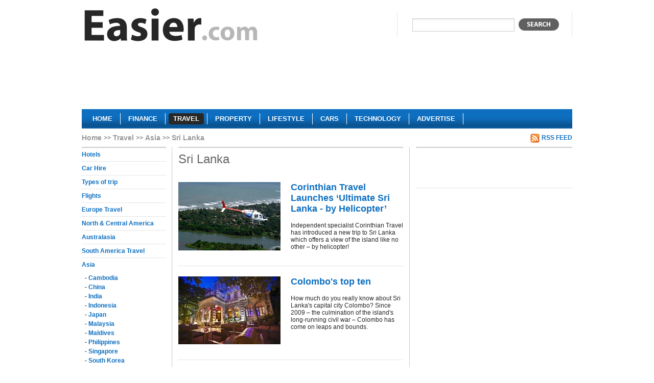

--- FILE ---
content_type: text/html; charset=utf-8
request_url: https://www.easier.com/travel/sri-lanka
body_size: 5511
content:
<!DOCTYPE html PUBLIC "-//W3C//DTD XHTML 1.0 Strict//EN" "http://www.w3.org/TR/xhtml1/DTD/xhtml1-strict.dtd">
<html xmlns="http://www.w3.org/1999/xhtml" xml:lang="en" lang="en">
	<head>
	  <title>Sri Lanka Travel - Holidays in Sri Lanka, Flights, Hotels and Car Hire</title>
	  <meta http-equiv="Content-Type" content="text/html; charset=utf-8" />
	  	  <meta name="robots" content="index, follow" />
<meta name="description" content="Sri Lanka travel information, including holiday ideas on where to stay and what to do in Sri Lanka. Latest offers on hotels, car hire and flights." />
		<link rel="shortcut icon" href="/favicon.ico" />

    <script type="text/javascript" src="https://ajax.googleapis.com/ajax/libs/jquery/1.3.2/jquery.min.js"></script>
    <script type="text/javascript" src="https://ajax.googleapis.com/ajax/libs/jqueryui/1.7.2/jquery-ui.min.js"></script>    

    <script type="text/javascript" src="https://s7.addthis.com/js/250/addthis_widget.js?pub=xa-4ab3b84a168099af"></script>

				  <link rel="alternate" type="application/rss+xml" title="" href="/travel/asia.rss" />
		  			    		  		    		  		    		  
    <script type="text/javascript" src="/sfMinifyTSPlugin/cache/43c68eee0da01ccfe5cc7db76d6dc00f.js"></script>
<link rel="stylesheet" type="text/css" media="screen,projection" href="/sfMinifyTSPlugin/cache/f00eee3b6cb933d166308a6f0bb1f9ea.css" />
<!--[if lt IE 8]><link rel="stylesheet" type="text/css" media="screen" href="/css/ie7.css" /><![endif]-->
<!--[if lt IE 7]><link rel="stylesheet" type="text/css" media="screen" href="/css/ie6.css" /><![endif]-->


    <script type="text/javascript">

      var _gaq = _gaq || [];
      _gaq.push(['_setAccount', 'UA-1276272-1']);
      _gaq.push(['_trackPageview']);

      (function() {
        var ga = document.createElement('script'); ga.type = 'text/javascript'; ga.async = true;
        ga.src = ('https:' == document.location.protocol ? 'https://ssl' : 'http://www') + '.google-analytics.com/ga.js';
        var s = document.getElementsByTagName('script')[0]; s.parentNode.insertBefore(ga, s);
      })();

    </script>
	</head>
	<body class="travel">
    <!-- Page -->
    <div id="page">
      
      <!-- Header -->
      <div class="header">
      <a href="/" class="logo" title="Easier travel">
        <img src="/images/logo/easier.gif" alt="Easier travel"/>
      </a>
      <div class="search">
        <form action="javascript: search()">
          <div>
            <input type="text" name="q" value=""/>
            <button type="submit"></button>
          </div>
        </form>
      </div>
            <div class="clear"></div>
      	      <div id="lead">
	        	          	<div class="section">
				  <div class="advert">
	  	  <script async src="//pagead2.googlesyndication.com/pagead/js/adsbygoogle.js"></script>
<!-- travel-banner -->
<ins class="adsbygoogle"
     style="display:inline-block;width:728px;height:90px"
     data-ad-client="ca-pub-5428549559733503"
     data-ad-slot="1678905188"></ins>
<script>
(adsbygoogle = window.adsbygoogle || []).push({});
</script>	    </div>
		  			</div>
	      	      </div>
            <div class="clear"></div>
      <div class="menu">
        <ul>
          <li><a href="/">
		    <span class="left"></span>
	      <span class="center">Home</span>
	      <span class="right"></span>
		</a></li><li><a href="/finance">
		    <span class="left"></span>
	      <span class="center">Finance</span>
	      <span class="right"></span>
		</a></li><li><a class="current" href="/travel">
		    <span class="left"></span>
	      <span class="center">Travel</span>
	      <span class="right"></span>
		</a></li><li><a href="/property">
		    <span class="left"></span>
	      <span class="center">Property</span>
	      <span class="right"></span>
		</a></li><li><a href="/lifestyle">
		    <span class="left"></span>
	      <span class="center">Lifestyle</span>
	      <span class="right"></span>
		</a></li><li><a href="/cars">
		    <span class="left"></span>
	      <span class="center">Cars</span>
	      <span class="right"></span>
		</a></li><li><a href="/technology">
		    <span class="left"></span>
	      <span class="center">Technology</span>
	      <span class="right"></span>
		</a></li><li><a href="/about-us/advertise.html">
		    <span class="left"></span>
	      <span class="center">Advertise</span>
	      <span class="right"></span>
		</a></li>        </ul>
      </div>
      </div>
      
      <!-- Content -->
      <div class="content">
        
<ol class="breadcrumbs">
<li class="root"><a href="/">Home</a></li>
    <li><a href="/travel">Travel</a></li>
    <li><a href="/travel/asia">Asia</a></li>
    <li>Sri Lanka</li>
    </ol>         
         
                                	                  <a class="rss" href="/travel/sri-lanka.rss">RSS Feed</a>      <div class="clear"></div>
      <div class="left-col left-nav category-nav">
	<ul class="related-articles">
	    					      <li>
		        <a href="/travel/hotels">Hotels</a>            	        </li>
	      		  		      <li>
		        <a href="/travel/car-hire">Car Hire</a>            	        </li>
	      		  		      <li>
		        <a href="/travel/types-of-trip">Types of trip</a>            	        </li>
	      		  		      <li>
		        <a href="/travel/flights">Flights</a>            	        </li>
	      		  		      <li>
		        <a href="/travel/europe">Europe Travel</a>            	        </li>
	      		  		      <li>
		        <a href="/travel/north-and-central-america">North & Central America</a>            	        </li>
	      		  		      <li>
		        <a href="/travel/australasia">Australasia</a>            	        </li>
	      		  		      <li>
		        <a href="/travel/south-america">South America Travel</a>            	        </li>
	      		  		      <li>
		        <a href="/travel/asia">Asia</a>            	  	        <ul>
	              	                <li> - <a href="/travel/cambodia">Cambodia</a></li>
	              	                <li> - <a href="/travel/china">China</a></li>
	              	                <li> - <a href="/travel/india">India</a></li>
	              	                <li> - <a href="/travel/indonesia">Indonesia</a></li>
	              	                <li> - <a href="/travel/japan">Japan</a></li>
	              	                <li> - <a href="/travel/malaysia">Malaysia</a></li>
	              	                <li> - <a href="/travel/maldives">Maldives</a></li>
	              	                <li> - <a href="/travel/philippines">Philippines</a></li>
	              	                <li> - <a href="/travel/singapore">Singapore</a></li>
	              	                <li> - <a href="/travel/south-korea">South Korea</a></li>
	              	                <li> - <a href="/travel/sri-lanka">Sri Lanka</a></li>
	              	                <li> - <a href="/travel/thailand">Thailand</a></li>
	              	                <li> - <a href="/travel/tibet">Tibet</a></li>
	              	                <li> - <a href="/travel/vietnam">Vietnam</a></li>
	              	                <li> - <a href="/travel/nepal">Nepal</a></li>
	              	            </ul>
			      	        </li>
	      		  		      <li>
		        <a href="/travel/africa">Africa</a>            	        </li>
	      		  		      <li class="last">
		        <a href="/travel/middle-east">Middle East Travel</a>            	        </li>
	      		  	</ul>
	
  </div>      <div class="center-col list">
        <h1>Sri Lanka</h1>
                  <div class="article">
                          <a href="/132176-corinthian-travel-launches-ultimate-sri-lanka-by-helicopter.html" class="image_link" title="Corinthian Travel Launches ‘Ultimate Sri Lanka - by Helicopter’">
                <img src="/uploads/cache/thumbs/1/3/2/176/200x200/92567/see-sri-lanka-from-a-chopper.jpg" style="float: left;" alt="Corinthian Travel Launches ‘Ultimate Sri Lanka - by Helicopter’"/>
              </a>
                        <h2><a href="/132176-corinthian-travel-launches-ultimate-sri-lanka-by-helicopter.html">Corinthian Travel Launches ‘Ultimate Sri Lanka - by Helicopter’</a></h2>
            <p>Independent specialist Corinthian Travel has introduced a new trip to Sri Lanka which offers a view of the island like no other – by helicopter!</p>
                        <div class="clear"></div>
          </div>          <div class="article">
                          <a href="/126678-colombo-s-top-ten.html" class="image_link" title="Colombo&#039;s top ten">
                <img src="/uploads/cache/thumbs/1/2/6/678/200x200/87054/casa-colombo.jpg" style="float: left;" alt="Colombo&#039;s top ten"/>
              </a>
                        <h2><a href="/126678-colombo-s-top-ten.html">Colombo&#039;s top ten</a></h2>
            <p>How much do you really know about Sri Lanka&#039;s capital city Colombo? Since 2009 – the culmination of the island&#039;s long-running civil war – Colombo has come on leaps and bounds. </p>
                        <div class="clear"></div>
          </div>          <div class="article">
                          <a href="/123645-incredible-immersive-wildlife-safaris-with-a-difference.html" class="image_link" title="Incredible, immersive wildlife safaris with a difference">
                <img src="/uploads/cache/thumbs/1/2/3/645/200x200/84245/blue-whale.jpg" style="float: left;" alt="Incredible, immersive wildlife safaris with a difference"/>
              </a>
                        <h2><a href="/123645-incredible-immersive-wildlife-safaris-with-a-difference.html">Incredible, immersive wildlife safaris with a difference</a></h2>
            <p>A collection of new, exclusive safaris has been launched, giving wildlife enthusiasts the rare opportunity to be right at the heart of some of nature&#039;s great events, from snorkelling with migratory blue whales to floating among grizzly bears as they feast on the great salmon run.</p>
                        <div class="clear"></div>
          </div>          <div class="article">
                        <h2><a href="/121317-see-the-real-asia-with-asian-explorations.html">See the real Asia with Asian Explorations</a></h2>
            <p>Featuring Bhutan, Borneo, Burma, India, The Maldives, Nepal and Sri Lanka, Asian Explorations’ holidays stand out from the crowd. With excellence, exclusivity and experience at the heart of everything Asian Explorations does, anything is possible.</p>
                        <div class="clear"></div>
          </div>          <div class="article">
                        <h2><a href="/120082-epic-new-year-challenges-with-discover-adventure.html">Epic New Year challenges with Discover Adventure</a></h2>
            <p>Make 2014 a year to remember by taking on an unforgettable trekking or cycling challenge with Discover Adventure. Celebrating its 20th anniversary next year, the specialist tour operator is offering even more new, unique and thrill-seeking itineraries than ever before.</p>
                        <div class="clear"></div>
          </div>          <div class="article">
                          <a href="/116157-fleewinter-says-i-do-in-sri-lanka.html" class="image_link" title="Fleewinter says ‘I Do’ in Sri Lanka">
                <img src="/uploads/cache/thumbs/1/1/6/157/200x200/77133/enjoy-an-exotic-wedding-in-sri-lanka.jpg" style="float: left;" alt="Fleewinter says ‘I Do’ in Sri Lanka"/>
              </a>
                        <h2><a href="/116157-fleewinter-says-i-do-in-sri-lanka.html">Fleewinter says ‘I Do’ in Sri Lanka</a></h2>
            <p>Fleewinter has introduced wedding packages to its rapidly growing portfolio of holidays to Sri Lanka. There are three different places in which to say ‘I do’ – with options of beach or tea plantations – and a wide choice of type of service: Christian, Muslim, Hindu, non-religious registrar or a traditional and colourful Buddhist ceremony.</p>
                        <div class="clear"></div>
          </div>          <div class="article">
                          <a href="/115134-emirates-increase-flights-colombo-30th-june.html" class="image_link" title="Emirates to increase flights to Colombo from 30th June">
                <img src="/uploads/cache/thumbs/1/1/5/134/200x200/76096/emirates-boeing-777-300er.jpg" style="float: left;" alt="Emirates to increase flights to Colombo from 30th June"/>
              </a>
                        <h2><a href="/115134-emirates-increase-flights-colombo-30th-june.html">Emirates to increase flights to Colombo from 30th June</a></h2>
            <p>Emirates will increase capacity on its services to Colombo from 30th June 2013, with the addition of three more flights per week, the airline has announced.</p>
                        <div class="clear"></div>
          </div>          <div class="article">
                          <a href="/114644-sloth-bears-sri-lanka-feast-yala-national-park.html" class="image_link" title="Sloth Bears of Sri Lanka prepare to feast in Yala National Park">
                <img src="/uploads/cache/thumbs/1/1/4/644/200x200/75676/sloth-bear.jpg" style="float: left;" alt="Sloth Bears of Sri Lanka prepare to feast in Yala National Park"/>
              </a>
                        <h2><a href="/114644-sloth-bears-sri-lanka-feast-yala-national-park.html">Sloth Bears of Sri Lanka prepare to feast in Yala National Park</a></h2>
            <p>Sri Lanka’s Yala National Park can proudly claim some of the most awe-inspiring leopard sightings in the world, but it’s not just the big cats that prove reason to explore this wild and fascinating corner of the country.</p>
                        <div class="clear"></div>
          </div>          <div class="article">
                          <a href="/111344-chocolate-honey-detox-decadence-two-champagne.html" class="image_link" title="Chocolate and honey detox decadence for two with champagne">
                <img src="/uploads/cache/thumbs/1/1/1/344/200x200/72657/reefresh-spa-at-reef.jpg" style="float: left;" alt="Chocolate and honey detox decadence for two with champagne"/>
              </a>
                        <h2><a href="/111344-chocolate-honey-detox-decadence-two-champagne.html">Chocolate and honey detox decadence for two with champagne</a></h2>
            <p>Experience our deliciously decadent yet health inspired hand blended body treatments using natural unadulterated ingredients of chocolate, bee honey, Sri Lanka red rice and refreshing cucumber.</p>
                        <div class="clear"></div>
          </div>          <div class="article">
                        <h2><a href="/106215-new-sri-lanka-flights-from-gatwick.html">New Sri Lanka flights from Gatwick</a></h2>
            <p>British Airways is launching a new route to Sri Lanka from Gatwick next year.</p>
                        <div class="clear"></div>
          </div>          <div class="article">
                          <a href="/103479-hotels-under-100-for-every-occasion.html" class="image_link" title="Hotels under £100 for every occasion">
                <img src="/uploads/cache/thumbs/1/0/3/479/200x200/65790/dune-eco-beach-village-and-spa.jpg" style="float: left;" alt="Hotels under £100 for every occasion"/>
              </a>
                        <h2><a href="/103479-hotels-under-100-for-every-occasion.html">Hotels under £100 for every occasion</a></h2>
            <p>Specialising in handpicked independent hotels in Sri Lanka, India and Zambia, founder of new website hotelsunder100.co.uk, Philippa Kaye, has highlighted her top picks for different occasions.</p>
                        <div class="clear"></div>
          </div>          <div class="article">
                          <a href="/98659-pack-your-trunk-and-party-with-the-elephants.html" class="image_link" title="Pack your trunk and party with the elephants">
                <img src="/uploads/cache/thumbs/0/9/8/659/200x200/61773/elephants.jpg" style="float: left;" alt="Pack your trunk and party with the elephants"/>
              </a>
                        <h2><a href="/98659-pack-your-trunk-and-party-with-the-elephants.html">Pack your trunk and party with the elephants</a></h2>
            <p>Sri Lanka is well known for both its elephants and festivals but few people know that the festival of Esala Perahera in Kandy coincides with the Elephant Gathering in the Minneriya National Park.</p>
                        <div class="clear"></div>
          </div>          <div class="article">
                          <a href="/93775-christmas-here-again-already-surely-not.html" class="image_link" title="Christmas here again already - surely not!?">
                <img src="/uploads/cache/thumbs/0/9/3/775/200x200/57527/child-in-basket.jpg" style="float: left;" alt="Christmas here again already - surely not!?"/>
              </a>
                        <h2><a href="/93775-christmas-here-again-already-surely-not.html">Christmas here again already - surely not!?</a></h2>
            <p>Is it too early to be planning Christmas holidays?   Not at all!   Now is the time to book before all the airline seats are taken, and hotel space becomes difficult.</p>
                        <div class="clear"></div>
          </div>          <div class="article">
                          <a href="/92548-champagne-bar-reef-villa-sri-lanka.html" class="image_link" title="New Champagne Bar at Reef Villa &amp; Spa Sri Lanka">
                <img src="/uploads/cache/thumbs/0/9/2/548/200x200/56541/reef-villa-spa-sri-lanka.jpg" style="float: left;" alt="New Champagne Bar at Reef Villa &amp; Spa Sri Lanka"/>
              </a>
                        <h2><a href="/92548-champagne-bar-reef-villa-sri-lanka.html">New Champagne Bar at Reef Villa &amp; Spa Sri Lanka</a></h2>
            <p>Set in the Main House and to the background sound of the water fountains, the parrots in the araliya trees and the giant garoupa coming up for air in the lily ponds, guests may now relax in the Main House on the verandas or the colonial traditionally woven cane furniture at Reef’s new Champagne Bar. </p>
                        <div class="clear"></div>
          </div>          <div class="article">
                          <a href="/92224-week-de-toxing-ulpotha-sri-lanka.html" class="image_link" title="Spend a week de-toxing at Ulpotha, Sri Lanka">
                <img src="/uploads/cache/thumbs/0/9/2/224/200x200/56338/getting-into-shape-in-the-peaceful-setting-of-ulpotha.jpg" style="float: left;" alt="Spend a week de-toxing at Ulpotha, Sri Lanka"/>
              </a>
                        <h2><a href="/92224-week-de-toxing-ulpotha-sri-lanka.html">Spend a week de-toxing at Ulpotha, Sri Lanka</a></h2>
            <p>Fleewinter offers the chance to visit Ulpotha, a unique and pioneering project in Sri Lanka, aimed at yoga enthusiasts and nature lovers.</p>
                        <div class="clear"></div>
          </div>  	<div class="section">
				  <div class="advert">
	  	  <script type="text/javascript">
  GA_googleFillSlot("Asia-Footer-300x250");
</script>	    </div>
		  			</div>
		<div class="pagination">
	  <div class="links">
			  			  			  			 
			  			    			      <em>1</em>
			    			  			    			      <a href="/travel/sri-lanka/page/2">2</a>
			    			  			    			      <a href="/travel/sri-lanka/page/3">3</a>
			    			  			    			      <a href="/travel/sri-lanka/page/4">4</a>
			    			  			  
			  				  <a href="/travel/sri-lanka/page/2" class="text">
				    Next
				  </a>
			  		</div>
	  <p>1 to 15 of 46 for Sri Lanka</p>
	</div>
<div class="clear"></div>
      </div>
      <div class="right-col">
          	<div class="section">
				  <div class="advert">
	  	  <script type="text/javascript">
  GA_googleFillSlot("Asia-ATF-Right-300x250");
</script>
<br><br>
<script type="text/javascript">GA_googleFillSlot("Travel-Right");</script>	    </div>
		  			</div>
      </div>        <div class="clear"></div>
      </div>
      
      <!-- Footer -->
      <div class="footer">
        <ul>
          <li><a href="/article/new">Submit a Press Release</a></li>
          	          <li><a href="/login">Login</a></li>
                    <li><a href="/terms-of-use.html">Terms of Use</a></li>
          <li><a href="/privacy-policy.html">Privacy Policy</a></li>
          <li><a href="/sitemap">Sitemap</a></li>
          <li class="last"><a href="/about-us/contact">Contact Us</a></li>
        </ul>
        <cite>Copyright &copy; 2026 Easier Inc</cite>
      </div>
    
    </div>
  </body>
</html>


--- FILE ---
content_type: text/html; charset=utf-8
request_url: https://www.google.com/recaptcha/api2/aframe
body_size: 269
content:
<!DOCTYPE HTML><html><head><meta http-equiv="content-type" content="text/html; charset=UTF-8"></head><body><script nonce="MFLncJUWVNCFULtZ9iuDEw">/** Anti-fraud and anti-abuse applications only. See google.com/recaptcha */ try{var clients={'sodar':'https://pagead2.googlesyndication.com/pagead/sodar?'};window.addEventListener("message",function(a){try{if(a.source===window.parent){var b=JSON.parse(a.data);var c=clients[b['id']];if(c){var d=document.createElement('img');d.src=c+b['params']+'&rc='+(localStorage.getItem("rc::a")?sessionStorage.getItem("rc::b"):"");window.document.body.appendChild(d);sessionStorage.setItem("rc::e",parseInt(sessionStorage.getItem("rc::e")||0)+1);localStorage.setItem("rc::h",'1768923526456');}}}catch(b){}});window.parent.postMessage("_grecaptcha_ready", "*");}catch(b){}</script></body></html>